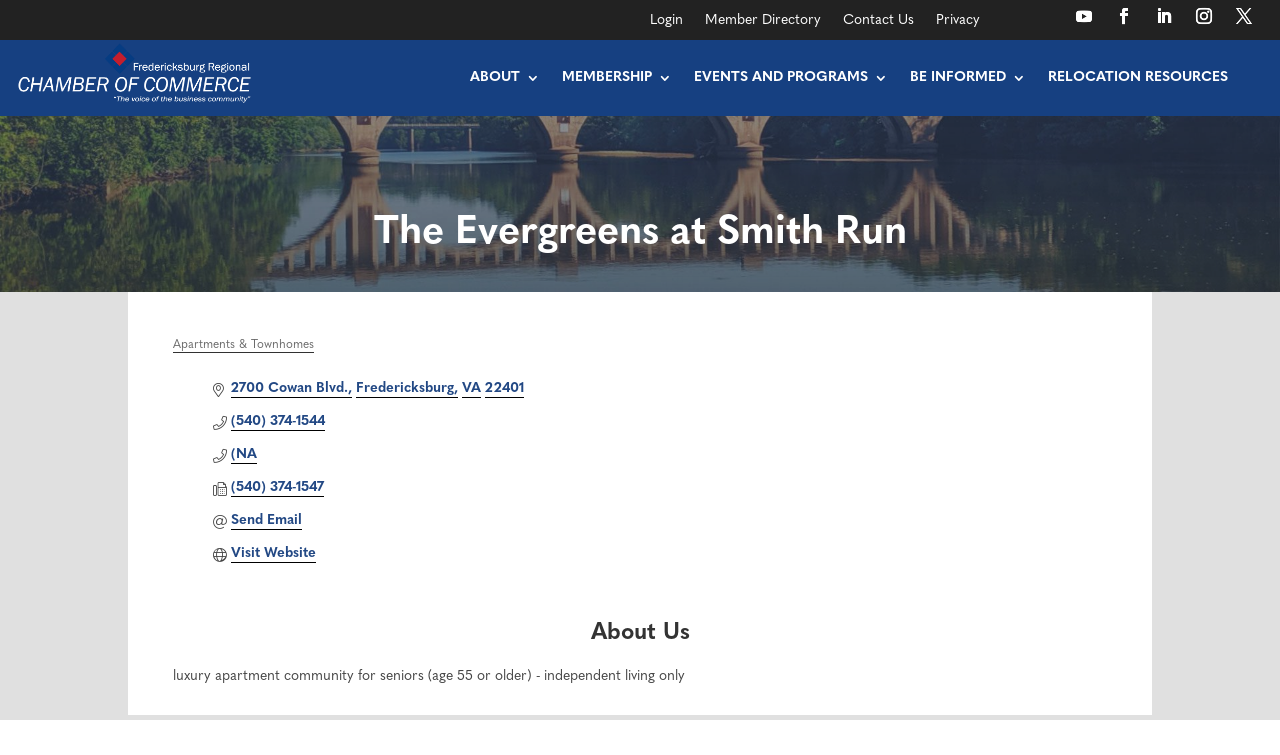

--- FILE ---
content_type: text/html; charset=utf-8
request_url: https://www.google.com/recaptcha/enterprise/anchor?ar=1&k=6LfI_T8rAAAAAMkWHrLP_GfSf3tLy9tKa839wcWa&co=aHR0cHM6Ly9tZW1iZXJzLmZyZWRlcmlja3NidXJnY2hhbWJlci5vcmc6NDQz&hl=en&v=PoyoqOPhxBO7pBk68S4YbpHZ&size=invisible&anchor-ms=20000&execute-ms=30000&cb=xz3hltqg05fu
body_size: 48564
content:
<!DOCTYPE HTML><html dir="ltr" lang="en"><head><meta http-equiv="Content-Type" content="text/html; charset=UTF-8">
<meta http-equiv="X-UA-Compatible" content="IE=edge">
<title>reCAPTCHA</title>
<style type="text/css">
/* cyrillic-ext */
@font-face {
  font-family: 'Roboto';
  font-style: normal;
  font-weight: 400;
  font-stretch: 100%;
  src: url(//fonts.gstatic.com/s/roboto/v48/KFO7CnqEu92Fr1ME7kSn66aGLdTylUAMa3GUBHMdazTgWw.woff2) format('woff2');
  unicode-range: U+0460-052F, U+1C80-1C8A, U+20B4, U+2DE0-2DFF, U+A640-A69F, U+FE2E-FE2F;
}
/* cyrillic */
@font-face {
  font-family: 'Roboto';
  font-style: normal;
  font-weight: 400;
  font-stretch: 100%;
  src: url(//fonts.gstatic.com/s/roboto/v48/KFO7CnqEu92Fr1ME7kSn66aGLdTylUAMa3iUBHMdazTgWw.woff2) format('woff2');
  unicode-range: U+0301, U+0400-045F, U+0490-0491, U+04B0-04B1, U+2116;
}
/* greek-ext */
@font-face {
  font-family: 'Roboto';
  font-style: normal;
  font-weight: 400;
  font-stretch: 100%;
  src: url(//fonts.gstatic.com/s/roboto/v48/KFO7CnqEu92Fr1ME7kSn66aGLdTylUAMa3CUBHMdazTgWw.woff2) format('woff2');
  unicode-range: U+1F00-1FFF;
}
/* greek */
@font-face {
  font-family: 'Roboto';
  font-style: normal;
  font-weight: 400;
  font-stretch: 100%;
  src: url(//fonts.gstatic.com/s/roboto/v48/KFO7CnqEu92Fr1ME7kSn66aGLdTylUAMa3-UBHMdazTgWw.woff2) format('woff2');
  unicode-range: U+0370-0377, U+037A-037F, U+0384-038A, U+038C, U+038E-03A1, U+03A3-03FF;
}
/* math */
@font-face {
  font-family: 'Roboto';
  font-style: normal;
  font-weight: 400;
  font-stretch: 100%;
  src: url(//fonts.gstatic.com/s/roboto/v48/KFO7CnqEu92Fr1ME7kSn66aGLdTylUAMawCUBHMdazTgWw.woff2) format('woff2');
  unicode-range: U+0302-0303, U+0305, U+0307-0308, U+0310, U+0312, U+0315, U+031A, U+0326-0327, U+032C, U+032F-0330, U+0332-0333, U+0338, U+033A, U+0346, U+034D, U+0391-03A1, U+03A3-03A9, U+03B1-03C9, U+03D1, U+03D5-03D6, U+03F0-03F1, U+03F4-03F5, U+2016-2017, U+2034-2038, U+203C, U+2040, U+2043, U+2047, U+2050, U+2057, U+205F, U+2070-2071, U+2074-208E, U+2090-209C, U+20D0-20DC, U+20E1, U+20E5-20EF, U+2100-2112, U+2114-2115, U+2117-2121, U+2123-214F, U+2190, U+2192, U+2194-21AE, U+21B0-21E5, U+21F1-21F2, U+21F4-2211, U+2213-2214, U+2216-22FF, U+2308-230B, U+2310, U+2319, U+231C-2321, U+2336-237A, U+237C, U+2395, U+239B-23B7, U+23D0, U+23DC-23E1, U+2474-2475, U+25AF, U+25B3, U+25B7, U+25BD, U+25C1, U+25CA, U+25CC, U+25FB, U+266D-266F, U+27C0-27FF, U+2900-2AFF, U+2B0E-2B11, U+2B30-2B4C, U+2BFE, U+3030, U+FF5B, U+FF5D, U+1D400-1D7FF, U+1EE00-1EEFF;
}
/* symbols */
@font-face {
  font-family: 'Roboto';
  font-style: normal;
  font-weight: 400;
  font-stretch: 100%;
  src: url(//fonts.gstatic.com/s/roboto/v48/KFO7CnqEu92Fr1ME7kSn66aGLdTylUAMaxKUBHMdazTgWw.woff2) format('woff2');
  unicode-range: U+0001-000C, U+000E-001F, U+007F-009F, U+20DD-20E0, U+20E2-20E4, U+2150-218F, U+2190, U+2192, U+2194-2199, U+21AF, U+21E6-21F0, U+21F3, U+2218-2219, U+2299, U+22C4-22C6, U+2300-243F, U+2440-244A, U+2460-24FF, U+25A0-27BF, U+2800-28FF, U+2921-2922, U+2981, U+29BF, U+29EB, U+2B00-2BFF, U+4DC0-4DFF, U+FFF9-FFFB, U+10140-1018E, U+10190-1019C, U+101A0, U+101D0-101FD, U+102E0-102FB, U+10E60-10E7E, U+1D2C0-1D2D3, U+1D2E0-1D37F, U+1F000-1F0FF, U+1F100-1F1AD, U+1F1E6-1F1FF, U+1F30D-1F30F, U+1F315, U+1F31C, U+1F31E, U+1F320-1F32C, U+1F336, U+1F378, U+1F37D, U+1F382, U+1F393-1F39F, U+1F3A7-1F3A8, U+1F3AC-1F3AF, U+1F3C2, U+1F3C4-1F3C6, U+1F3CA-1F3CE, U+1F3D4-1F3E0, U+1F3ED, U+1F3F1-1F3F3, U+1F3F5-1F3F7, U+1F408, U+1F415, U+1F41F, U+1F426, U+1F43F, U+1F441-1F442, U+1F444, U+1F446-1F449, U+1F44C-1F44E, U+1F453, U+1F46A, U+1F47D, U+1F4A3, U+1F4B0, U+1F4B3, U+1F4B9, U+1F4BB, U+1F4BF, U+1F4C8-1F4CB, U+1F4D6, U+1F4DA, U+1F4DF, U+1F4E3-1F4E6, U+1F4EA-1F4ED, U+1F4F7, U+1F4F9-1F4FB, U+1F4FD-1F4FE, U+1F503, U+1F507-1F50B, U+1F50D, U+1F512-1F513, U+1F53E-1F54A, U+1F54F-1F5FA, U+1F610, U+1F650-1F67F, U+1F687, U+1F68D, U+1F691, U+1F694, U+1F698, U+1F6AD, U+1F6B2, U+1F6B9-1F6BA, U+1F6BC, U+1F6C6-1F6CF, U+1F6D3-1F6D7, U+1F6E0-1F6EA, U+1F6F0-1F6F3, U+1F6F7-1F6FC, U+1F700-1F7FF, U+1F800-1F80B, U+1F810-1F847, U+1F850-1F859, U+1F860-1F887, U+1F890-1F8AD, U+1F8B0-1F8BB, U+1F8C0-1F8C1, U+1F900-1F90B, U+1F93B, U+1F946, U+1F984, U+1F996, U+1F9E9, U+1FA00-1FA6F, U+1FA70-1FA7C, U+1FA80-1FA89, U+1FA8F-1FAC6, U+1FACE-1FADC, U+1FADF-1FAE9, U+1FAF0-1FAF8, U+1FB00-1FBFF;
}
/* vietnamese */
@font-face {
  font-family: 'Roboto';
  font-style: normal;
  font-weight: 400;
  font-stretch: 100%;
  src: url(//fonts.gstatic.com/s/roboto/v48/KFO7CnqEu92Fr1ME7kSn66aGLdTylUAMa3OUBHMdazTgWw.woff2) format('woff2');
  unicode-range: U+0102-0103, U+0110-0111, U+0128-0129, U+0168-0169, U+01A0-01A1, U+01AF-01B0, U+0300-0301, U+0303-0304, U+0308-0309, U+0323, U+0329, U+1EA0-1EF9, U+20AB;
}
/* latin-ext */
@font-face {
  font-family: 'Roboto';
  font-style: normal;
  font-weight: 400;
  font-stretch: 100%;
  src: url(//fonts.gstatic.com/s/roboto/v48/KFO7CnqEu92Fr1ME7kSn66aGLdTylUAMa3KUBHMdazTgWw.woff2) format('woff2');
  unicode-range: U+0100-02BA, U+02BD-02C5, U+02C7-02CC, U+02CE-02D7, U+02DD-02FF, U+0304, U+0308, U+0329, U+1D00-1DBF, U+1E00-1E9F, U+1EF2-1EFF, U+2020, U+20A0-20AB, U+20AD-20C0, U+2113, U+2C60-2C7F, U+A720-A7FF;
}
/* latin */
@font-face {
  font-family: 'Roboto';
  font-style: normal;
  font-weight: 400;
  font-stretch: 100%;
  src: url(//fonts.gstatic.com/s/roboto/v48/KFO7CnqEu92Fr1ME7kSn66aGLdTylUAMa3yUBHMdazQ.woff2) format('woff2');
  unicode-range: U+0000-00FF, U+0131, U+0152-0153, U+02BB-02BC, U+02C6, U+02DA, U+02DC, U+0304, U+0308, U+0329, U+2000-206F, U+20AC, U+2122, U+2191, U+2193, U+2212, U+2215, U+FEFF, U+FFFD;
}
/* cyrillic-ext */
@font-face {
  font-family: 'Roboto';
  font-style: normal;
  font-weight: 500;
  font-stretch: 100%;
  src: url(//fonts.gstatic.com/s/roboto/v48/KFO7CnqEu92Fr1ME7kSn66aGLdTylUAMa3GUBHMdazTgWw.woff2) format('woff2');
  unicode-range: U+0460-052F, U+1C80-1C8A, U+20B4, U+2DE0-2DFF, U+A640-A69F, U+FE2E-FE2F;
}
/* cyrillic */
@font-face {
  font-family: 'Roboto';
  font-style: normal;
  font-weight: 500;
  font-stretch: 100%;
  src: url(//fonts.gstatic.com/s/roboto/v48/KFO7CnqEu92Fr1ME7kSn66aGLdTylUAMa3iUBHMdazTgWw.woff2) format('woff2');
  unicode-range: U+0301, U+0400-045F, U+0490-0491, U+04B0-04B1, U+2116;
}
/* greek-ext */
@font-face {
  font-family: 'Roboto';
  font-style: normal;
  font-weight: 500;
  font-stretch: 100%;
  src: url(//fonts.gstatic.com/s/roboto/v48/KFO7CnqEu92Fr1ME7kSn66aGLdTylUAMa3CUBHMdazTgWw.woff2) format('woff2');
  unicode-range: U+1F00-1FFF;
}
/* greek */
@font-face {
  font-family: 'Roboto';
  font-style: normal;
  font-weight: 500;
  font-stretch: 100%;
  src: url(//fonts.gstatic.com/s/roboto/v48/KFO7CnqEu92Fr1ME7kSn66aGLdTylUAMa3-UBHMdazTgWw.woff2) format('woff2');
  unicode-range: U+0370-0377, U+037A-037F, U+0384-038A, U+038C, U+038E-03A1, U+03A3-03FF;
}
/* math */
@font-face {
  font-family: 'Roboto';
  font-style: normal;
  font-weight: 500;
  font-stretch: 100%;
  src: url(//fonts.gstatic.com/s/roboto/v48/KFO7CnqEu92Fr1ME7kSn66aGLdTylUAMawCUBHMdazTgWw.woff2) format('woff2');
  unicode-range: U+0302-0303, U+0305, U+0307-0308, U+0310, U+0312, U+0315, U+031A, U+0326-0327, U+032C, U+032F-0330, U+0332-0333, U+0338, U+033A, U+0346, U+034D, U+0391-03A1, U+03A3-03A9, U+03B1-03C9, U+03D1, U+03D5-03D6, U+03F0-03F1, U+03F4-03F5, U+2016-2017, U+2034-2038, U+203C, U+2040, U+2043, U+2047, U+2050, U+2057, U+205F, U+2070-2071, U+2074-208E, U+2090-209C, U+20D0-20DC, U+20E1, U+20E5-20EF, U+2100-2112, U+2114-2115, U+2117-2121, U+2123-214F, U+2190, U+2192, U+2194-21AE, U+21B0-21E5, U+21F1-21F2, U+21F4-2211, U+2213-2214, U+2216-22FF, U+2308-230B, U+2310, U+2319, U+231C-2321, U+2336-237A, U+237C, U+2395, U+239B-23B7, U+23D0, U+23DC-23E1, U+2474-2475, U+25AF, U+25B3, U+25B7, U+25BD, U+25C1, U+25CA, U+25CC, U+25FB, U+266D-266F, U+27C0-27FF, U+2900-2AFF, U+2B0E-2B11, U+2B30-2B4C, U+2BFE, U+3030, U+FF5B, U+FF5D, U+1D400-1D7FF, U+1EE00-1EEFF;
}
/* symbols */
@font-face {
  font-family: 'Roboto';
  font-style: normal;
  font-weight: 500;
  font-stretch: 100%;
  src: url(//fonts.gstatic.com/s/roboto/v48/KFO7CnqEu92Fr1ME7kSn66aGLdTylUAMaxKUBHMdazTgWw.woff2) format('woff2');
  unicode-range: U+0001-000C, U+000E-001F, U+007F-009F, U+20DD-20E0, U+20E2-20E4, U+2150-218F, U+2190, U+2192, U+2194-2199, U+21AF, U+21E6-21F0, U+21F3, U+2218-2219, U+2299, U+22C4-22C6, U+2300-243F, U+2440-244A, U+2460-24FF, U+25A0-27BF, U+2800-28FF, U+2921-2922, U+2981, U+29BF, U+29EB, U+2B00-2BFF, U+4DC0-4DFF, U+FFF9-FFFB, U+10140-1018E, U+10190-1019C, U+101A0, U+101D0-101FD, U+102E0-102FB, U+10E60-10E7E, U+1D2C0-1D2D3, U+1D2E0-1D37F, U+1F000-1F0FF, U+1F100-1F1AD, U+1F1E6-1F1FF, U+1F30D-1F30F, U+1F315, U+1F31C, U+1F31E, U+1F320-1F32C, U+1F336, U+1F378, U+1F37D, U+1F382, U+1F393-1F39F, U+1F3A7-1F3A8, U+1F3AC-1F3AF, U+1F3C2, U+1F3C4-1F3C6, U+1F3CA-1F3CE, U+1F3D4-1F3E0, U+1F3ED, U+1F3F1-1F3F3, U+1F3F5-1F3F7, U+1F408, U+1F415, U+1F41F, U+1F426, U+1F43F, U+1F441-1F442, U+1F444, U+1F446-1F449, U+1F44C-1F44E, U+1F453, U+1F46A, U+1F47D, U+1F4A3, U+1F4B0, U+1F4B3, U+1F4B9, U+1F4BB, U+1F4BF, U+1F4C8-1F4CB, U+1F4D6, U+1F4DA, U+1F4DF, U+1F4E3-1F4E6, U+1F4EA-1F4ED, U+1F4F7, U+1F4F9-1F4FB, U+1F4FD-1F4FE, U+1F503, U+1F507-1F50B, U+1F50D, U+1F512-1F513, U+1F53E-1F54A, U+1F54F-1F5FA, U+1F610, U+1F650-1F67F, U+1F687, U+1F68D, U+1F691, U+1F694, U+1F698, U+1F6AD, U+1F6B2, U+1F6B9-1F6BA, U+1F6BC, U+1F6C6-1F6CF, U+1F6D3-1F6D7, U+1F6E0-1F6EA, U+1F6F0-1F6F3, U+1F6F7-1F6FC, U+1F700-1F7FF, U+1F800-1F80B, U+1F810-1F847, U+1F850-1F859, U+1F860-1F887, U+1F890-1F8AD, U+1F8B0-1F8BB, U+1F8C0-1F8C1, U+1F900-1F90B, U+1F93B, U+1F946, U+1F984, U+1F996, U+1F9E9, U+1FA00-1FA6F, U+1FA70-1FA7C, U+1FA80-1FA89, U+1FA8F-1FAC6, U+1FACE-1FADC, U+1FADF-1FAE9, U+1FAF0-1FAF8, U+1FB00-1FBFF;
}
/* vietnamese */
@font-face {
  font-family: 'Roboto';
  font-style: normal;
  font-weight: 500;
  font-stretch: 100%;
  src: url(//fonts.gstatic.com/s/roboto/v48/KFO7CnqEu92Fr1ME7kSn66aGLdTylUAMa3OUBHMdazTgWw.woff2) format('woff2');
  unicode-range: U+0102-0103, U+0110-0111, U+0128-0129, U+0168-0169, U+01A0-01A1, U+01AF-01B0, U+0300-0301, U+0303-0304, U+0308-0309, U+0323, U+0329, U+1EA0-1EF9, U+20AB;
}
/* latin-ext */
@font-face {
  font-family: 'Roboto';
  font-style: normal;
  font-weight: 500;
  font-stretch: 100%;
  src: url(//fonts.gstatic.com/s/roboto/v48/KFO7CnqEu92Fr1ME7kSn66aGLdTylUAMa3KUBHMdazTgWw.woff2) format('woff2');
  unicode-range: U+0100-02BA, U+02BD-02C5, U+02C7-02CC, U+02CE-02D7, U+02DD-02FF, U+0304, U+0308, U+0329, U+1D00-1DBF, U+1E00-1E9F, U+1EF2-1EFF, U+2020, U+20A0-20AB, U+20AD-20C0, U+2113, U+2C60-2C7F, U+A720-A7FF;
}
/* latin */
@font-face {
  font-family: 'Roboto';
  font-style: normal;
  font-weight: 500;
  font-stretch: 100%;
  src: url(//fonts.gstatic.com/s/roboto/v48/KFO7CnqEu92Fr1ME7kSn66aGLdTylUAMa3yUBHMdazQ.woff2) format('woff2');
  unicode-range: U+0000-00FF, U+0131, U+0152-0153, U+02BB-02BC, U+02C6, U+02DA, U+02DC, U+0304, U+0308, U+0329, U+2000-206F, U+20AC, U+2122, U+2191, U+2193, U+2212, U+2215, U+FEFF, U+FFFD;
}
/* cyrillic-ext */
@font-face {
  font-family: 'Roboto';
  font-style: normal;
  font-weight: 900;
  font-stretch: 100%;
  src: url(//fonts.gstatic.com/s/roboto/v48/KFO7CnqEu92Fr1ME7kSn66aGLdTylUAMa3GUBHMdazTgWw.woff2) format('woff2');
  unicode-range: U+0460-052F, U+1C80-1C8A, U+20B4, U+2DE0-2DFF, U+A640-A69F, U+FE2E-FE2F;
}
/* cyrillic */
@font-face {
  font-family: 'Roboto';
  font-style: normal;
  font-weight: 900;
  font-stretch: 100%;
  src: url(//fonts.gstatic.com/s/roboto/v48/KFO7CnqEu92Fr1ME7kSn66aGLdTylUAMa3iUBHMdazTgWw.woff2) format('woff2');
  unicode-range: U+0301, U+0400-045F, U+0490-0491, U+04B0-04B1, U+2116;
}
/* greek-ext */
@font-face {
  font-family: 'Roboto';
  font-style: normal;
  font-weight: 900;
  font-stretch: 100%;
  src: url(//fonts.gstatic.com/s/roboto/v48/KFO7CnqEu92Fr1ME7kSn66aGLdTylUAMa3CUBHMdazTgWw.woff2) format('woff2');
  unicode-range: U+1F00-1FFF;
}
/* greek */
@font-face {
  font-family: 'Roboto';
  font-style: normal;
  font-weight: 900;
  font-stretch: 100%;
  src: url(//fonts.gstatic.com/s/roboto/v48/KFO7CnqEu92Fr1ME7kSn66aGLdTylUAMa3-UBHMdazTgWw.woff2) format('woff2');
  unicode-range: U+0370-0377, U+037A-037F, U+0384-038A, U+038C, U+038E-03A1, U+03A3-03FF;
}
/* math */
@font-face {
  font-family: 'Roboto';
  font-style: normal;
  font-weight: 900;
  font-stretch: 100%;
  src: url(//fonts.gstatic.com/s/roboto/v48/KFO7CnqEu92Fr1ME7kSn66aGLdTylUAMawCUBHMdazTgWw.woff2) format('woff2');
  unicode-range: U+0302-0303, U+0305, U+0307-0308, U+0310, U+0312, U+0315, U+031A, U+0326-0327, U+032C, U+032F-0330, U+0332-0333, U+0338, U+033A, U+0346, U+034D, U+0391-03A1, U+03A3-03A9, U+03B1-03C9, U+03D1, U+03D5-03D6, U+03F0-03F1, U+03F4-03F5, U+2016-2017, U+2034-2038, U+203C, U+2040, U+2043, U+2047, U+2050, U+2057, U+205F, U+2070-2071, U+2074-208E, U+2090-209C, U+20D0-20DC, U+20E1, U+20E5-20EF, U+2100-2112, U+2114-2115, U+2117-2121, U+2123-214F, U+2190, U+2192, U+2194-21AE, U+21B0-21E5, U+21F1-21F2, U+21F4-2211, U+2213-2214, U+2216-22FF, U+2308-230B, U+2310, U+2319, U+231C-2321, U+2336-237A, U+237C, U+2395, U+239B-23B7, U+23D0, U+23DC-23E1, U+2474-2475, U+25AF, U+25B3, U+25B7, U+25BD, U+25C1, U+25CA, U+25CC, U+25FB, U+266D-266F, U+27C0-27FF, U+2900-2AFF, U+2B0E-2B11, U+2B30-2B4C, U+2BFE, U+3030, U+FF5B, U+FF5D, U+1D400-1D7FF, U+1EE00-1EEFF;
}
/* symbols */
@font-face {
  font-family: 'Roboto';
  font-style: normal;
  font-weight: 900;
  font-stretch: 100%;
  src: url(//fonts.gstatic.com/s/roboto/v48/KFO7CnqEu92Fr1ME7kSn66aGLdTylUAMaxKUBHMdazTgWw.woff2) format('woff2');
  unicode-range: U+0001-000C, U+000E-001F, U+007F-009F, U+20DD-20E0, U+20E2-20E4, U+2150-218F, U+2190, U+2192, U+2194-2199, U+21AF, U+21E6-21F0, U+21F3, U+2218-2219, U+2299, U+22C4-22C6, U+2300-243F, U+2440-244A, U+2460-24FF, U+25A0-27BF, U+2800-28FF, U+2921-2922, U+2981, U+29BF, U+29EB, U+2B00-2BFF, U+4DC0-4DFF, U+FFF9-FFFB, U+10140-1018E, U+10190-1019C, U+101A0, U+101D0-101FD, U+102E0-102FB, U+10E60-10E7E, U+1D2C0-1D2D3, U+1D2E0-1D37F, U+1F000-1F0FF, U+1F100-1F1AD, U+1F1E6-1F1FF, U+1F30D-1F30F, U+1F315, U+1F31C, U+1F31E, U+1F320-1F32C, U+1F336, U+1F378, U+1F37D, U+1F382, U+1F393-1F39F, U+1F3A7-1F3A8, U+1F3AC-1F3AF, U+1F3C2, U+1F3C4-1F3C6, U+1F3CA-1F3CE, U+1F3D4-1F3E0, U+1F3ED, U+1F3F1-1F3F3, U+1F3F5-1F3F7, U+1F408, U+1F415, U+1F41F, U+1F426, U+1F43F, U+1F441-1F442, U+1F444, U+1F446-1F449, U+1F44C-1F44E, U+1F453, U+1F46A, U+1F47D, U+1F4A3, U+1F4B0, U+1F4B3, U+1F4B9, U+1F4BB, U+1F4BF, U+1F4C8-1F4CB, U+1F4D6, U+1F4DA, U+1F4DF, U+1F4E3-1F4E6, U+1F4EA-1F4ED, U+1F4F7, U+1F4F9-1F4FB, U+1F4FD-1F4FE, U+1F503, U+1F507-1F50B, U+1F50D, U+1F512-1F513, U+1F53E-1F54A, U+1F54F-1F5FA, U+1F610, U+1F650-1F67F, U+1F687, U+1F68D, U+1F691, U+1F694, U+1F698, U+1F6AD, U+1F6B2, U+1F6B9-1F6BA, U+1F6BC, U+1F6C6-1F6CF, U+1F6D3-1F6D7, U+1F6E0-1F6EA, U+1F6F0-1F6F3, U+1F6F7-1F6FC, U+1F700-1F7FF, U+1F800-1F80B, U+1F810-1F847, U+1F850-1F859, U+1F860-1F887, U+1F890-1F8AD, U+1F8B0-1F8BB, U+1F8C0-1F8C1, U+1F900-1F90B, U+1F93B, U+1F946, U+1F984, U+1F996, U+1F9E9, U+1FA00-1FA6F, U+1FA70-1FA7C, U+1FA80-1FA89, U+1FA8F-1FAC6, U+1FACE-1FADC, U+1FADF-1FAE9, U+1FAF0-1FAF8, U+1FB00-1FBFF;
}
/* vietnamese */
@font-face {
  font-family: 'Roboto';
  font-style: normal;
  font-weight: 900;
  font-stretch: 100%;
  src: url(//fonts.gstatic.com/s/roboto/v48/KFO7CnqEu92Fr1ME7kSn66aGLdTylUAMa3OUBHMdazTgWw.woff2) format('woff2');
  unicode-range: U+0102-0103, U+0110-0111, U+0128-0129, U+0168-0169, U+01A0-01A1, U+01AF-01B0, U+0300-0301, U+0303-0304, U+0308-0309, U+0323, U+0329, U+1EA0-1EF9, U+20AB;
}
/* latin-ext */
@font-face {
  font-family: 'Roboto';
  font-style: normal;
  font-weight: 900;
  font-stretch: 100%;
  src: url(//fonts.gstatic.com/s/roboto/v48/KFO7CnqEu92Fr1ME7kSn66aGLdTylUAMa3KUBHMdazTgWw.woff2) format('woff2');
  unicode-range: U+0100-02BA, U+02BD-02C5, U+02C7-02CC, U+02CE-02D7, U+02DD-02FF, U+0304, U+0308, U+0329, U+1D00-1DBF, U+1E00-1E9F, U+1EF2-1EFF, U+2020, U+20A0-20AB, U+20AD-20C0, U+2113, U+2C60-2C7F, U+A720-A7FF;
}
/* latin */
@font-face {
  font-family: 'Roboto';
  font-style: normal;
  font-weight: 900;
  font-stretch: 100%;
  src: url(//fonts.gstatic.com/s/roboto/v48/KFO7CnqEu92Fr1ME7kSn66aGLdTylUAMa3yUBHMdazQ.woff2) format('woff2');
  unicode-range: U+0000-00FF, U+0131, U+0152-0153, U+02BB-02BC, U+02C6, U+02DA, U+02DC, U+0304, U+0308, U+0329, U+2000-206F, U+20AC, U+2122, U+2191, U+2193, U+2212, U+2215, U+FEFF, U+FFFD;
}

</style>
<link rel="stylesheet" type="text/css" href="https://www.gstatic.com/recaptcha/releases/PoyoqOPhxBO7pBk68S4YbpHZ/styles__ltr.css">
<script nonce="FhLnfm7UsU_zBKsMwPAQpA" type="text/javascript">window['__recaptcha_api'] = 'https://www.google.com/recaptcha/enterprise/';</script>
<script type="text/javascript" src="https://www.gstatic.com/recaptcha/releases/PoyoqOPhxBO7pBk68S4YbpHZ/recaptcha__en.js" nonce="FhLnfm7UsU_zBKsMwPAQpA">
      
    </script></head>
<body><div id="rc-anchor-alert" class="rc-anchor-alert"></div>
<input type="hidden" id="recaptcha-token" value="[base64]">
<script type="text/javascript" nonce="FhLnfm7UsU_zBKsMwPAQpA">
      recaptcha.anchor.Main.init("[\x22ainput\x22,[\x22bgdata\x22,\x22\x22,\[base64]/[base64]/UltIKytdPWE6KGE8MjA0OD9SW0grK109YT4+NnwxOTI6KChhJjY0NTEyKT09NTUyOTYmJnErMTxoLmxlbmd0aCYmKGguY2hhckNvZGVBdChxKzEpJjY0NTEyKT09NTYzMjA/[base64]/MjU1OlI/[base64]/[base64]/[base64]/[base64]/[base64]/[base64]/[base64]/[base64]/[base64]/[base64]\x22,\[base64]\x22,\x22w5R7w5fDqcKPwpMBXhrCh8KBwow9wrJSwq/Cg8KYw5rDimRjazBLw4hFG3gvRCPDnsKawqt4bENWc3Axwr3CnHbDqXzDlg7Cpj/Do8KSUCoFw4bDjh1Uw4fCv8OYAg3Dv8OXeMKOwox3SsKMw7pVOBbDhG7DnULDoFpXwrlFw6cresKvw7kfwqBfMhV/[base64]/DslBVIcOVwoZYwo/DszVRwpNVccOfUMKlwpvCpcKBwrDCimU8wqJ0wo/CkMO6wpHDo37Dk8OZBsK1wqzCgzxSK3AWDgfCr8KBwpllw6RgwrE1P8K5PMKmwrjDthXCmyUPw6xbM1vDucKEwqd4aEpHGcKVwps0U8OHQH5zw6ASwqNVGy3CpMOfw5/CucOsNxxUw5vDj8KewpzDqybDjGTDhGHCocODw4Rww7w0w5zDvwjCjhc5wq8nVATDiMK7MA7DoMKlOSfCr8OEacKeSRzDj8Kuw6HCjXM5M8O0w7fCoR85w6BhwrjDgD4Bw5o8RQlofcOBwpNDw5AAw6crA1RRw78+wqlSVGgKPcO0w6TDvFpew4lMRwgcZF/DvMKjw6Bue8OTDsOPMcORH8KGwrHChwUHw4nCkcK1JMKDw6FBIMOjXxJSEENEwqR0wrJpOsO7J1XDjxwFDsOPwq/DmcK+w7I/Dw/DmcOvQ2pdN8KowpjCmsK3w4rDsMOWwpXDscOQw4HChV5Pb8Kpwpk6UTwFw4TDnh7DrcOkw5fDosOrdMOKwrzCvMKAwpHCjQ5Cwrk3f8OpwoNmwqJ+w6LDrMOxL0vCkVrCkQBIwpQBEcORwpvDncKuY8Orw7fCgMKAw75zOjXDgMKPwq/CqMOdRHHDuFNXwqLDviMBw4XCln/Ch3NHcFVXQMOeD0l6VHzDo37Cv8Owwr7ClcOWLV/Ci0HCnTkiXxHCs8KLw5xzw6pywo9fwq9yQzbCqFzDu8O2YcO/H8KuZRovwrHCsXcPw6jCgljCpsOva8OgTynCgMOvwoDDgMOTwookwp/CpMO0wpTCnklLwqpcJnLDosK5w7PDr8K4cyNfEgknwp18TcKMwottD8Owwo3DhcOgwqLDtsKGw7Nyw5rCqMOUw59pwphwwqjDlQskb8KNW0pCw7/DqMOiwqFaw5UGw5/[base64]/CkD0Uw7jDkMK+ZldIUMOgFxvDuMOQw4nDtw9cOcOKAWDDosOncxs+ccO0YmVrw5HCvyEhw4hxblXDtMKxwrTDk8Ocw6HCvcOFT8OSw5PClMKXVsONw5nDnMKHwqfDhUMOJ8OqwqXDk8Otw68IPzQjbsO5w77DuDFZw5FVw7/Dnlp/wo7DvWzCtMK0w5HDqcOtwqTCkcK7RcOFC8K5fsOpw5xrwrtFw4BWw5/[base64]/CjR8Jw5jCjkI2w4vCv8OtKcKhIGQFwojDj8KrOEXDi8K8JH/ClnHDhgrDhBsrZMOpE8K0bsO7w6N7wqgtwpfDqcKuwoXCmRnCosOpwrg3w5fDq1/Dn0t2FQg+OCDCh8KPwqATB8OjwqQGwrUvwqgUasKlw43CoMOzKhxrOcKKwrZ8w5HCkQRaPsOnamPCmcO3GsKHU8Ozw7BHw692fMOQLsKJGMOFw5vDk8KCw4rCgsOZNDfClcKzwrohw53DrXJxwqZ+wpvDrRwmwrHDt3tlwqjCosKdZygCMMKXw4RWMHvDo1/DsMK9wp8Ew4rCml3DqcOMw7wveVoCwqMUwrvCncKzUMO7wrnDtsK3w5kCw7TCusOfwp8KIcKFwqorwpHDlCYBQ1oQwo7DsiUFw4rClsOkNcKSwpsZL8OMLsK9wqIPwrrCpcOHwpLClUPDqQXDg3fDrCXCocKYTkDCqsKZw6grOgzDjQ/DnzvDlhnDiV4Dw6DCncOiF0ITw5ITw4XClMKQwqZ9UsO+WsKLw4ZFwol4csKSw5nCvMOMw7FCfsO7YRXDpD/[base64]/DohvCucOyw7LCg8KMw53CljrDh8OwwqUJEsKzZ8OKdnsSw7hCw7EzWVI/IsO+RhfDmTHCkcOXSlzCix/CiH0cV8Ktw7PCr8OVwpduwrwQw49QRMOtU8KeaMKhwogPccKewptMFAnCg8KNV8KVwqjCvsOvM8KUfX3CrFt5w6luSjTCvSw9esOcwoHDoyfDuCB5CcOVeWDCtATCocOzd8OcwrHDnk8FP8O2HsKJw78Wwr/[base64]/CpMOyU8O/w7PDiMKbKWLDmCPDp8KWw7rCkcKFd0lQD8OOHMOPw7QhwoQSIG8QBDxewpjCqXPCq8KhSQ/Dj07CmUMoelrDujYoW8KdfsOCFEjCn27DlMK+wohQwrs1JBTDpsK9w5EtM3TCvATCqHViPMOuw6TDnghjwqTChMO2FnUbw6fCqMOXZVfCqGw4w418VcKTVMK7w6zDnk7DtsKtwrnCo8OlwrJrQMONwpDCtydsw4fDiMOqUSfChktvHSPCi0XDtsOHwqpHISfDqk/DuMObw4cAwo7DiGTDsCMFwpPCryHCgcO/JlI/OnTCnjzDkcOzwrjCsMOsUEnCt3vDosOZVsKkw6XDhB1Aw60uIMKUTTByV8OOw6AkwovDl1hCNcKMIBYSw6PDicKgwqPDm8KNwpvDp8KEw7AvDsKewpV2wpjCisKORUktw7XCmcKFwo/DusOhTcKzw6dPI1Btw64twohoO1RGw6oJO8KtwoBREifDplpMQHjChcObw63DgcOtw5kcGmnChyHCpxDDscObCQ/CkBPCucK4wot5wqjDiMKBecKZwrQ5DgZmwoLDscKsUiNPMsO0f8OPJWzDk8O4wqBmNsKnPW0Xw6TCusKvf8KGwofDhEXCmxx1ZnEbI2PCi8KFw5TCqmMjP8ODNcOxwrPCscOdE8Krw5QnDMKSwpI/wr1jwo/CjsKfLcKuwpHDicKRB8OGw7HDhMOqw7/[base64]/wrcGw4jCnhArwpXCv8ONwoHChD9bUn58fgrCkcOUACIjwodwccO5w4EDeMOXNcOew4zDkCTDpcOlw6vCqkZdw53DugvCssKxY8Kkw7nCiwh7w687AMOYw6dhL2fCoUNoR8Oowq/Cq8OLw4LDtF9WwqIneCPCuBHDqU/DlMOKPw4Jw5TCj8OYw6HDnMKzwq3Co8OTEirCvMKFw7XDjlgqw6bCu3/Dl8KxXsK3wobCr8KkVRrDnW/[base64]/DuVgLbMKJaDXDqsO7Ng1zMV3DscOlwqvCiFYPCsK5wqfCuTkLEmrDpQrCln4kwpBxM8Kew5bCg8KSBzgTwpLCrSTDkhJ6wox8woLCtXsgVhgdwqXDhMKVNsKOIhnCkljDssK5woXDqk5eScKYQWvDkRjCmcONwrxGZCjCrMK/QwIGDSjDkcOOwqRLwpDDisOFw4jDrcOqwq/[base64]/w4nDvcKGwoQgRDrCr0PDnycfw7hTwpDDpcKIw5jClsKBw7zDjQBBYsK1SEswTBrDpnR4wqbDu1LCjVPChMOmw7Uyw4YFb8KuesOKHMKUw7d/WTTDu8KCw7B+TsOQRj7Cn8KWwrjCr8ODCiPCsGJdaMK5w5zDhH/CsU/DmT3CsMOHaMO4w4leOMKDKA8AA8Okw7bDssKOwpNoTV/Dq8Osw7HCmGfDjhjCkXQ7P8O4VMO9woDCtMOqwofDsTDCqcKeGMK/VRnCpsKpw5AOHD/CmhvCtcOPXlcrw7NDw4YKw5VCw4vDpsOWfsOawrDDpcOVRE8/wr04wqJGV8OiF1RuwpBSw6DCpMOAZg1bLsOJw6/CtsOqwqzDhD4iCMOYKcKsRkUdXXjCinghw6/[base64]/wr4PRcK1KsKhecKNKkV1McOaIltwdTTDhCDDkhBAAcOOwrPDvsOfw4IwKyvDhVcVwrTDljnDgUIXwo7DocKdDhTDulTCs8OkdzDDmFvCtcOHCMO9fcKAw5LDoMODwrU0w7zCqcOOLT/CtD7Cm0bCkE5vw5TDmlFXQXwUWcOIacKxwoTDmcKFA8OIwqAYN8OtwrDDnsKUw6nChsK/wp3CpTzCgg/ClU5hOHLDnDXCmyvCn8O4IcOwYkwhdS/[base64]/[base64]/Cl2YBw70ow5Fiw7YHwp/CksOPOsOsw41Uey56w4zDgE/CjcKaZk9qwpXClBVgHcKvYAEDGxhtK8OXwqDDgMOMZ8KawrXDshzDmSDCsDBpw7/[base64]/DsiEKwoB1wrwfKE/CsBLDlk7DpVXDuF3DgQ/DtMOzwoxPw6p1w7DCt04Ywohywr3Dq1/CpsKew5HDh8Kxb8OzwqJ4Vh53wq/ClsOQw5oRw7zCisKLEwzDnBbDsWrCncO6T8Otwox3wrJ4wrlyw58nw54Kw7TDm8KccMOmwr3Dk8K4DcKaRcK5PcK2JMOlw4LCpyoUw7wSwro4wqfDrmHDol/CuS/DmXXDug/CmToqVm4uwpzCqz/DjsKNPG0XEBPCtcKubyDDqD3DmRPCucOIw7vDt8KUcFTDihIswq49w7kRwr9jwqJRSMKxCFlaK37CncO1w4VXw50iCcO2wrZhw53DonnCs8K+d8KMw4nCoMKlTsK/wpTCvsOaY8OWbsKow5XDnsOcw4Biw5kUwqfDt30lwovCvgHDr8Orwp5vw4jCmsOubWzCvsOBFQvDmnXDvMOVDTXCs8Kww53DrEZrwoY1w4YFKcO0Jgh3Rg5Hw79HwrHCqx0HE8KST8K5RcKow6PCmMORFw7Co8O1aMOmGsK3wrsJwr9Iwq/CqsOdw4xKwo3DrsKcw7g2w4fCsRTCsykuwrMMwqNhw6TDtAZSaMKVw5fDkMK1W3xJHcKVw5siwoPDmlExw6fDusKqwqTCssKNwqzCncK7GMKJwqpmwrIDwqMGw6rCqzYQw6zDvSfDsFLDnCZNd8OywoBGw4InUMOGwqrDksODTWLCohwwaT/[base64]/WsKwwrXCuArCksKFwpHDiMKOwpfDrSPCh8KsY2TDicKFw7rDg8K+w7DDl8OmGRHCp3DDh8KXw6nCkcOmHMKJw7DDqBknHARFXsOWcRBMV8OyRMOVLEkowoXCj8ObMcKEQ2djwr7DtFJTwogmO8OvwozDvkBywr48SsOyw4jCncOPwo/ChMKRCcOecCFJCi/DgcONw6AYwrtzVEEDwr/DqS/Ch8OowozDssOUw7rDmsODwo84BMKYHALDqlHDoMOYw5t7JcKyfn/CunLCmcOIw4LCjsOeRTXCosOSMCPCrikPBMOPwrfDkMK2w5UIZ2hVan7CkcKDw7ohfMOWMWjDgsKWRnnCqcOWw59oecK/GcKgU8KDJsKPwoZqwqLCmQYqwotBw6/DnzRIwoTCkH0RwoLDjn5MKsKBwrNmw53CiVTCkG8BwqLCk8Ohw6HDgMOew4xpFX9aWkXCoDQPWcKxPE/Cm8KuWw0rbsOJwrlCBB0vKsOrw4DDlzDDhMOHcMOZeMOzN8KRw7ZQRXoWVXtofyZXwozDoWMUAi1+w4lCw7UBw6vDuzxhThYKB2fCnsKdw6gJTCQwCcOOwobDkT3DtcO1VE3DvRl6QmBXw7/CiyINwqE0T3LCoMOZwr3CohvCgRrDizQDw6LDqMKHw7EXw4tOYmLCmMKjw4DDscO/SMOGA8ODwp91w5UqUTjDlsKhwrnCly0YXX3CtMOqfcKbw7lJwoPDu0xhPMOzPsKpTmbCrG4+NU/DpVnDocOSwpc/cMKyRsKNw6x5P8KoO8OhwqXClV3CkMOvw4R0ecO3bQ4+OMOJw6LCpMO/[base64]/Drx3CmcORbMKRw4tKwqAnw6hec8OvAcO/w43DtsK2STZZwo3Cn8KSw7wdKMO9w4fCiF7CnsO6wrkowojDgMK0wrLCpsKYwpDCg8KuwpZYwo/DqMODYjsMFMKpw6TDk8OGw65WCytow7hgTmfDoh3DisOtwovCtcKpWcO4SivDrCg2w48vwrdWwr/CjWfDs8KgemjDr0nDrsK4wrrDozrDlVnCisOzwq8AFBDCrikUwotcwrVYwoZYDMOxVQJyw5HCn8KPw7/[base64]/DoQ3DtkF4fsKKZcKZwqPCrMK2woDCiMOna27DjsOdcVfDp2JsZW4zwpltwq9nw5nCu8KLw7bCmsKtwpVcWzbDixosw4XCuMOgVSlQwppdw4d1wqXCjMKmw6XCrsO2TTkUwqohwoBqXyDCn8K7w6YXwq5LwrFDTw/DnsK/[base64]/wrfDksO0NEvCmklIwoE6w5dnFMK9JlYib8KXNG3DqkN+wqwrwqPDosO5X8KwFMOfw7Rcw5vCoMOmYcKFdMKAY8K/cGY3wpzCh8KkAAHCs2PDpsKGYXIoWhAyIC/Cg8O/OMOqwp16I8K7woRoO3zDuA3Cg2/CnVzCtMOrTjnDvMODAsKRw5B5XsK2HU7CsMKoCAkBdsKaJTBCw4JHcsK+RXbDtsO8woTDhQZrfcOMVg0Mw70lwqrCm8KFV8KMesKIw6BGw5bDpsKjw4nDg28jLcO+wolEwp/DjgIIw5vDtmHCv8Knwr9nwrPDmyfCrCNlw5hcdsKBw4jCn1PDvsKswo/DncO6w59OEMOcw5ViSMK/W8O0FcKGwp3DpTRvw6VTQG8xD2obQj3DkcKdEATCvcOKfMK0w4zCjU3CicK+SjJ8WcOtTyIRRsOGNy7DtQEeb8Olw5/Cs8KTHEbDq0PDnMO0woXCpcKDecKtw5TCigrCuMOhw4FZwp0MPQHDnC05wrN1wphce2hIwpbCqcK4GcOoXHvDoG8Qw5/DjsO8w5zDvUgYw47DjMKfesK+dghzZwTDh1sJbcOqwoHCoFY8Gm1Sf1LCtmTDthQPwokRKXDDoRrDoXMGPMO+wrvDgjLDsMOwHClmwrs6WEd8wrvDjMOGw7h+woYDw6wcw7zDjRFOfnrCoVgCbMKTAcOiwpLDrjvCvT7CjgwafcKWwotMDgDCtMObwr3Chy/DicOPw4jDkGJ4DiDDgD3Dn8Kpwo1Zw7fCq31BwrfDpVULw63DqW06GMK0RcKJIMK5w5Zzw5XDocOMLiPClBHDrRvDjFvDr1zCh3/[base64]/Ci8K9WTbCs8KTQMOpOcKsY8OwTcK4N8OdwpXCtgVCw4gmecOwBcKJw69Aw7FzWMO/SMKCYMO3asKuw4EkZ0HDrF7DrcONwqDDrMOnRcKZw6PDjcKvw5N8D8KVFcO4w6MMwpFdw6sJwoNQwozDgMO3w7LCl2NfQcK9A8Kew5pQwqbDosKiw441XThTw4zCuUNtLy/[base64]/[base64]/CuCnCp8OeesKqZcKBwp3CmsOXLXFQwpnChMKbE8KRMj/DvGbCmcO0w6cRCUbDrD7CssOVw6jDkRMhRMKJw61aw703wrE1fQZvLg0Vw7/CqDEyIcKzwph7w5xuwo3CuMKnw7vDty5uwrVWwr8Tc11XwqBmwoE+wozDtA8dw53ClsO8w6dQf8ORUsOkwodJwoDDl1jCtcONw7zDgcO+wocHR8K5w78Te8KHw7XDsMK5w4dLSsK1w7BBwr/CsHDDucKTwoASEMKMZyV9woXCs8O9XsKTRQQ2ZMOvwopmTsKwYsK7w5QJKzpIYMO7PsKzwrtVLcOaE8OCw4tQw5HDvhXDrcOmw4nCg1zDiMOsE2nCocK+HsKEOMO5wpDDrwh3NsKZwprDnMKdO8OIwrgtw7/Csgk+w6gHdcKiwqbCucOee8KAY0rCnlkSWyBKEiXCmTzCq8K1b3Ycwr7CkFBpwrzDo8KiwqnCv8OvIBHCpDTDgSXDnVUbEcO3Kzwhwo3DlsOsUsOfPU1USsKvw58/w53DicOhRsKta2LDmBPCocKLN8OsGMODw5gKw7bCtT05XMKUw60SwqJjwohcw4RIw585wobDjsKdck3DlHleSQjCjlXChUY6RxcPwoMrw7DDs8OawqskdcKzOEJhMMOSEMKvVcK5wp84wpdOGsOWDlhMwqLCs8OFwpPDlidPR0HCqx49BsKqd0/Cs1jDqnLCiMKadcOKw7vChcOUQcODV0rClcOMwrYmw6Y0TcKmwoPDoh3DqsO6ZgcOwoUfwo3CuSTDnB7CuBkHwrVnAzHChsK+wqHDqsKqEsOpw6PDpHnDpnhKcwLDsT4CUG5QwrTCnsOcFMKaw7c/w7nCm3LCucORA1/Cg8OIwovCh00pw41jwqbCsnXDrsOEwq0bwoEnIh/[base64]/CkHJNw6cIPsKkbcKGwqcFw63Dg8ONf8OoCcOkAV8aw7XDiMKPaVlBQcK4wogywqnDgw/DrnPDncKQwoocXDUIQVIRwpEcw7oFw6Zuw6xjbngUBDfCng1mw5xAwpJsw7zCjcKDw6rDonXCk8K1EXjDpBvDgcOXwqZNwo8YfyTDm8KwFicmR1JkUSfDq0I3w7DDpcO8ZMOSccK5HHonw4N4wofDq8OTw6p9CMO/[base64]/QMKUw7vCjsO1wpDDnMOwTcK/wprDkcOwwoPDlipDKsOJZQHClsOJw4oAwr/DicOkBMObfjHDmVLCqDEwwrvCrMKew7BTamQlOcOjJVPCssOPw7jDsGF1V8OOVy7Dvl5awqXCuMK3cE/[base64]/Ct3k3wq3Dp8KOw4HDvsO4w7zDggLCnQHDu8OkwrQww6bCusOkXCBoNsKbw5zDpFzDiCTCsjPCrcOyHSNOS2VQH0tiw4BSw7ZNwoLDmMKBw5ZqwoHDpVLDkCTDuwgzWMOoMEB5PcKiKsK3wrXDiMKQXEl8w4XCvsOKwplEw67DjsKvTGbCoMKebwbDing/[base64]/E8OnUsKXZ30hVWoPwr95wqXCisKcbDQwVcK1wpfDnMKABsKlwoLDmMKzAhnDu18kwpURCX4xw51Sw6fCuMKlUcK5VAcQasKFwosJZFh3XGLDjcKZw5QTw43CkA3DjxZGLlJWwr1swq/DgcO/woERwqvCvxfCr8O7I8K7w7XDlMORczHDoQXDjsOBwp4JSCM3w4wmwqBbw7jClXTCrCk1Y8KDbApzwoPCuR3CpsOwA8KhBMOWGsKcw5/DlMKjw5h0TCw1w5HCtsOmw6LDn8K+w7MlYsKSTMOyw7FlwoXDrHPDosKFw4HDnHXDonloNk3DmcK9w4gTw6TDqGrCrsOrU8KnFcKiw6bDjcOuw5p3w4HCmRrCqsOow47DilfDhMK4I8OiFMKyTRbCsMKgbcKKPGB4wopdw6fDsFzDj8OEw4wKwqAEeVVww63DhsOaw6/DtsOVwo7DkMKfw5Zjw5tDBcKCZsOzw5/CisKhw5PDtMKCwqg3w57DiHQMTUp2RsOsw7Vqw77ClH/[base64]/DmyzCiUwgREhjw4jCmXwnWMOSwrhXwo/DgQNYw6jCmRRjN8OwYsKTFcOaVsOYdW7DgzZPw7vCshbDpxNJa8KSw4sJwrTDv8O7CMOUCVbDssOsc8OEbcO5w6LDisKBaRtfX8Kqw5bCsUbDiHoywrdsUcK8wpDDt8OdMxFZccKFw6bDqC8kUsK1w4HCoFzDrcOGw7F+eSROwr7DnVHCocOMw7l6wqvDuMK/wrTDr0hDXWPCncKWG8OewpnCosKEwrsdw7jCkMKaa17Dn8KrXD7Cl8KIUTbCiS3Cu8OaLjrCnmTDm8KgwphTB8OFeMKfB8KuCz/[base64]/DvcOgCQB5w4hmwrclNsO6GcOIfMOUw4poasKsDWfCgFPCmsKIwq0PT3jCjz/Dt8KyccOfW8OWO8OKw4F9KsKDYSo6byXDhD3DmcKPw49DCBzDrmNtSAhPfzU7FcOOwqTCicO3cMOsdkkyTUzCpcOyS8OIAsKMwrEmYMOwwo9BHsKjwrwYbB4TFCwFUkw+TsOVLFnCq1rCggoPw4FYwp/CkMKsGGcbw6FpScKawqXCi8KSw5XCjcOEw7fDl8OFE8OzwqItwrzCq0nDncOfbcOJAMK7UQTCh0xOw6JNVcOCwrXCu0h8wqAEbMKNCiDDlcOAw6xpwpPCpEAFw5zCunFiw6LCtT0twqEDw79GCHzCjsKmCsO8w5Eiwo/[base64]/ZlpBP8KRWsKSbynDi8KFHzQdRzPDgVrDr8Oyw791wpvDksKnwpBbw7o5w4TCkgLDssKgfXHCqGTCmUg6w4rDiMK8w4VtWMKjw4DDmn4/[base64]/w7h2HV/DmV5bKsKaw53CiMO+R8OGwpjDqF7Cp8Oww4A8w5HDvTbDr8Ocw5VewpM2wpzDmcKRLcKNw5d1wqLDg2DDoR9nwpbDlg3Cp3XDq8OeEcOHVcOyH1BrwqFIwp0Ewr/[base64]/DmBfCiGLCmcKATi3DphHDsX3DnMKow5fCom0IUW0mSHEDasKzO8KVw7zCjTjDgmlWw5bCsn5GPWjDsgXDnMOvwpXCm2wVf8Ogwq8qw7RswrjDgMOcw7YYG8OkIzMJw4Vhw4TClMK/[base64]/CsW9cw4/DrMKWWhkIIsOzwqPCg27CjgNtwrTDnU1zLsK8DRPCoTbClsK6DcOnPnPDrcOrasKBFcO3w57DggwcKyXDg0kZwqBHwofDjcKWasOnE8ODE8O2wq/DkcOTwpolw6YPwqnCuTLCvRJOfhdkw4ozwofClBZKDmIvdDJqwrJqRntWP8KHwozCmADCli8jLMOPw7VRw5gMwqrDhMOqwo4SNkvDrcK1EWXDjUEQw5lLwq7Cj8KWRMKww7B/[base64]/MQU3RsO5IMKdwqMuwp8awpZadUhue0fDvi3Co8KIwrsww7I9wovDrWJDDEPCiHoFCcORKV5rVMO1AsKEwr/[base64]/DhE7DmHbCmsK6w6vDvFZnQDFBwoHDlGttwqMnw6MjGcOhZljDksKEasOfwrVOX8OOw6bCh8KjZz/CjsKPwrF6w5TCmMOVQS4rDcK8wqvDpMKYwrQ4CVRnDWl+wqrCtsKfwovDvcKbUsO/GsOCwobDpcKhVXR7wr04w6BmQQxOw7PChmHClxVkKsO3w4wSYXYywpTClsKnNFnCrXVXdxBGbsKWP8K+wofDi8K0w6waL8KRw7fDtsOyw6luF0AHf8KZw7MzccKMDT7CqX3DkwIPXcOTwp3DswtAMFQgwrTCg0wswq/CmUcrRiYYJMO1BDJHw6jCg1nCoMKZJcK4w63Cl0hMwoZdJVIPTn/[base64]/[base64]/w5snwovChMKLQMKKw7pPw65pasKnJsOPw70pLsKDKsO9wo0IwrgpUnJdW0d5ccKlwqXDrgPCu1E/CXTDmcKBwqLDicOuwpDDgsKMMgYgw4w+WsOnCV3DpMKuw71Kw6XCm8O8CMOpwqHDtXYTwpXCmMOsw7tBAQsvwqDDuMKnXyxtQy7DtMOowo/DkTRYNsKtwp/CuMO9wqrChcOUNRrDm2vDrcO1PsOZw4pbSWEKaD/DpU51wqHDjilOKcK2w4/CpcOYfjsEwr8mwoTDiAnDqHEPwqcXW8OeGB9lw4jDi1/Ckj0cfGDChExuUsOyIcOYwpLChXARwqdsTMOlw7fDrcKiC8Kvw5DDk8Kmw7Zlw7AjT8KzwpjDucKePFlmZsOPMMOHPcO1wr94Q29pwpY5w44xcCMZOivDqGZ4DsKGNXoGemMuw5FEPsKIw4HCnMOLIRkLw5UXJcKmOsONwrAiWGnCnncVQsKVZy/Dl8O5GMKJwqBGJMK2w63CmyNaw58mw7huTsKoPAPDn8KUMcKbwpPDi8Kewo4KT0/[base64]/w4wYaDvCksO7wpEmQQ9fw6Yowo/CosKFL8KsLGsoOVPCu8KCR8OVM8OYbFU2GGbDh8KQY8OWw5jDvgHDlWdfV37DoCFORmI0wpLDi2LDjkLCsWHCnMK/wqXDmsK7RcO4P8K4w5U3QXIdesKiwojCsMOpasOWBWlXdsO6w7RBw4/DjGNhwoHDrMKwwr0gwrMiwofCkzPDjmzDml/CocKdTcKUWD4QwovDpVTDmTsKfGTCrCPCg8Oiwo3DsMOBTjlHwqzDm8OqaQnCs8Kgw5VVw78RJsO8KMO6HcKEwrNeecOgw7paw4/Don4OPz5wUsO4w68YbcOxRRR7MwAkVsKnfMO+wqwaw5ENwqVuU8OXG8KfP8OddUDCly5EwpVBw5TCqMKJeBdIKsKqwq8vCVzDqWnClCHDuyZgJy3CsiEVfsKUEsKHbn3CicK/wqjCvEnDoMOCw71CVjNQwoNYw43Coyhhw6TDlFYnVBbDjMKPARRHw6BbwpUkw6PDnwhwwoTDnMO6FgBGRj55w5cHw5PDnQ8uVcOcCCQ3w4/ClsOkfcKIF1HChMO5BsK/[base64]/ClsOPw6sgFWrDi8ORZDllDsOZw7w2w78NXDAdwpI1w6EVAjzCnVAXBsKfSMOzX8KEwqkhw7g0wpDDqjd+aXnDkQFMw6hNKntbCsKNwrXDpws7OXLCp1nDo8OsB8OOwqTDkMOXTCUtGC9SLUvDi2jCgwXDhBoUw5Zaw4gsw69dXjYKIcKqeCd7w6pFSC/[base64]/CkcO9wofDjsKLwoPCsRTDksONw57Cs3x/woTCj8Oaw5/[base64]/DlGURH8O7ewDCryDCrcKqw4rChEkha3bDlzLDlMOkVcK8w67DuH3CqXfClhtIw5fCtcKpUjLChjgfYBDDhsO/ScKqF27Djj/[base64]/d8KPw6PCrX3DsUDCjMO4IW4GcAjCpHVqa8OxIxoTH8OcEsKyNxUPAgUoesKXw5okw6RYw6XDjcKyHcObwrctw5/[base64]/ClsOqCcKEWsOjwo7DpsKRKcO+BsOOCcO/w5nCq8KUw4EHw5PDuSMfw6tgwqUSw50kwovDmUjDpAbDhMKQwrTCn0E4wq/Dp8O2JG5mw5XDpmrCkgrDuU7DmlVkwpcgw6QBw5YPHCNmB3RZIMOqWsOrwokUwp/Cr3lFExE7w7PCpcO4B8O5WUAEwqbDtcKaw53DnsKvwqQrw73Cj8OuJ8K9w4XCt8OgbFJ+w4XCjDLDgjXCv1PClTvCt03Cr1kpfTojwqBHwqDDr2w0wrvCqMKrwpHDq8K+w6RAwrQMR8OXw4dgdEUVw5AhH8Otwqk/w51FKiM7woxYJi7CpsOWZAMLw7LCozXDoMKmw5LChMK5wpXDrcKYM8K/QMKZwr0tMgdpLjjCucK2ccOSTcKHMMKqwr3DvjbCnCjDnmEBampfQ8KvHijDsBfDjmHChMOCK8OSc8O7wq4BRQ3Dn8Oew53Dq8KqC8K0w6lYw47DjhvCgAxGPixTwrTCqMO1w4/CgsKJwoZ8w4AqMcKNAh3CnMOlw6Q+wrjCjDXCjANnwpfCgUVEdsOgw4/[base64]/DncOmwrXClcOgWcK4VRXClBhiw6LCncObw63DosO3H3DCtlctwqjChcKyw4tTWh7CsC1zw6xWw7/[base64]/Cvy8MGxzDiF7CphJqw74Yw5fCucKiCsKUOMKFwo1XeXZlwrPDt8Kiw4bDr8K4wpw8IwoaXsOLNsO3wphCcgZ2wq9mw5/Dj8OEw4hvwq/DqBQ/[base64]/Du1Z8bgIrdcOVwqALE8OBwq/Dl8Kmw7pnaQtNw6DDig3CssOlcAA/[base64]/Dj8Ogw7PCuGfCucKrwpvDl1bDuE/DhBzDlsKoDGnDpXbCvwLDrwFDwqtpw4tOwoHDjyE7wrfCv2d/w5HDojzCoWLCtj/DpMKlw6w0wr/DrMKnUDTCgHPCmztyF2XDgMO7w6vCm8OyPcOew5UHwrjDmSU6w7rCo19/VMKTw5vCpMKYAMOewrY0wobDqMONbcK3wpbCvBzCt8OSF3hlFyErw4DCpznCj8K1wqJYw6TCicK9wpPCtcK0w4cFKiYywrADwqdvKD0KXcKGKVfCgTUTSMOhwrkWw7B1w5/CuATCuMKjMEPCg8KKwr9gwrtwAMOpwqzDoXhsEMKywodtV1PDriBnw4fDnx3DgMKWBsKKKMK5GcOOw7E3woLCvsO1EMOQwo/Cl8OXf1MMwrUKwovDlsOZe8OXwqRswprDmMK9woIaXEPCvMKyeMOUOsOsdTJNwr8oRXt/w6nDgMK5wpw6Y8O5PsO8EsKHwobDqGrCszRQw4zDlMOVwojDuT7CgXQLw5QmXX/Cogl2SsOtw6BWw43DtcK7TCweK8OkCMK1wpTDuMO6w6fCrMOwDgLDhsKSXMK3w47CrQrDvcK+XHlIw51PwrrCo8Kfwrw3AcKsNGTCkcK/wpfCoQTDuMKRR8Ofwr0CMEQMVhhtNTIEwrPDl8K8bEdrw77ClT8OwodLfsKUw4jCncKmw5bDr10QLHkEUhMMDy4Gw4jDpAwyFMKjw5UDw5/[base64]/CqsK7wooxScOqGsOEwoI/BMKTXcO6wp3DkQcawrEzQR/Ds8KveMOxPMOlwrdVw5XCtcO+JSZYJMKQPcO1JcKGIAgnKcKbw47DnBnDjsO5w6hOL8KMZlUkNcKVworCvsK2ZMOEw7cnUsOTw4YKUU/Dq3DCicOawoIrUcKkw64NFQx9wrkgAcO0RcOsw6Y/[base64]/CgsKmwoYSDsKXwo5mHCbDqTrDgkFFJsKTw5UrRMOkBhQ0OTF7PEjCgnNdB8O2CcKqwqwOK28rwpAnwoHCv1cHVMO0acO3Tz3DsnJ+OMObwojCgcOeLsKIwolRw7PDs35KM0koMcOTOkDCk8O1w48LFcOVwokVV1UTw5/Dh8Oqwo7DrcKkMMK0w5wHf8KZwr7DpDHCuMOEPcKcw4cxw4XDpzYpTRnClsKVOmNBOMKTJxVCRxDDikPDhcOhw5/DsSw0YA1oL3nClsOfBMKGXBgNw4sQe8OPw5luKsOURMOowpRBR1t7wqjCg8OJbi3Cq8K9w58ywpfDnMKXw6XCoGTDqMOSw7FKCMKlGW/Co8K/w63DtTBHX8Ohw75xwrnDszsdwo/Dh8Oyw7PCm8O3w4gbw4bCnMOlwoBuXB5JDRc1YQ7CtRpHA3MXfykIwo8ww4MZUcOIw55RNT/[base64]/DpSF3w4bCscKmD8OKwqhyCsONwrnDmcOvw6HDvS3CgMOCw6RAbRvDisK0N8KqDcOmPldFI0BuXD/DucK9wq/Cuk3DscKLwqowQMKnwoAbMMOudcKbFcO9Kg/CvgrDosOvDHHDisOwFgwmCcKRKDgdU8OXET3CvsKBw4kQw7bCk8K7wqECwqEiwpXCukLDjmbCscKbPsKiAw7CicKWAh/CtsKrIMKZw6gmw5h7d2wdwr4jIVvCisK/[base64]/[base64]/DkBlSw7oiK23CmldOasOPw4xaw6vCvMOUXMKxOAvDnF5kwp/Co8KcVn9fw7XCpWktw6jCkXTDo8K2wrgHeMKqwq5aWcOvLRnCsTBNwp5uwqUbwrXDkC/DkcKwBVbDhCjDjw/DljDCmn1ZwrwgUFXCoD3CuVUSI8Kxw6fDrcOcEgLDo2pDw7vDl8K7wpRjMFTDlMOuW8KSAMK3wqghOCHCrMKxREDDvsKNK3laCMOdw5rCggnCt8OXw4/[base64]/[base64]/Dh1NnwpLDvSVQw4Qqw4bCgCrDiHNnCW/CgG5UwqnDvE/[base64]/DlcKvW0sKCMK/[base64]/[base64]/w7k4D03Cs8Ohw65Sc8KnwpnDiWcXw4pww4/Cqn3Ds31Bw7/DnwEUIl5JIWNuQ8Kjwo4UwqQXY8OxwrAOwrlfYCHCuMK8w7xpwoB5AMOPwp7CgyQTwp/CpXbDphgMCVdvwr09ZMKiX8KLw7VZwqwzdsKvwqjCpE7CjinCsMKpw4DCucOHLgTDizfCuiN2wqYFw4dFazMlwrXDhcKcJn9FJsOaw6lWaS17woNdRGrCvgNfB8O/[base64]/[base64]/CsMOiwp/CjMKCwqJZwo8XAwhzCCouflJRwp9JwpnCn8OAwqnClQjDssKcw6XDmmFdw68xw48rw77Ciy/[base64]/DiBvDmiFjNFEIScKUwpPDo8KZYV3DtMKJE8KN\x22],null,[\x22conf\x22,null,\x226LfI_T8rAAAAAMkWHrLP_GfSf3tLy9tKa839wcWa\x22,0,null,null,null,1,[21,125,63,73,95,87,41,43,42,83,102,105,109,121],[1017145,275],0,null,null,null,null,0,null,0,null,700,1,null,0,\[base64]/76lBhnEnQkZnOKMAhmv8xEZ\x22,0,1,null,null,1,null,0,0,null,null,null,0],\x22https://members.fredericksburgchamber.org:443\x22,null,[3,1,1],null,null,null,1,3600,[\x22https://www.google.com/intl/en/policies/privacy/\x22,\x22https://www.google.com/intl/en/policies/terms/\x22],\x22LUeX9WPqgdMjS2OJgJQn1jdAf8AXNvIQ1Gu42vdNjXw\\u003d\x22,1,0,null,1,1768726002181,0,0,[186],null,[253,109],\x22RC-JuTBj1SggqLKcQ\x22,null,null,null,null,null,\x220dAFcWeA6Sp6PE5Uxb6HwNYvuVCWUbH2EN4fyoSg_wrz_hjgsZ_bVwPkNEVcPO5p5U4cAT7vsGGPEgm1TjQWJ5oNqjN4gwMGAJag\x22,1768808802407]");
    </script></body></html>